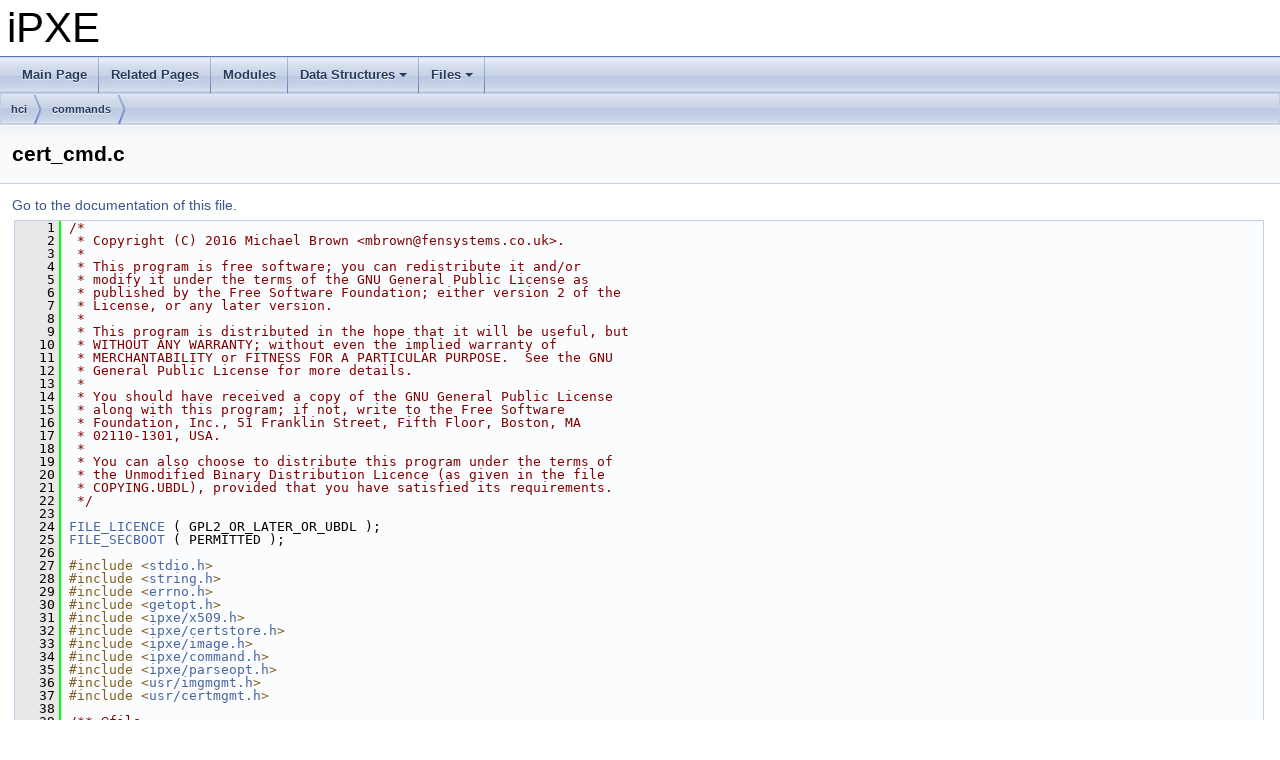

--- FILE ---
content_type: text/html; charset=UTF-8
request_url: https://dox.ipxe.org/cert__cmd_8c_source.html
body_size: 81648
content:
<!DOCTYPE html PUBLIC "-//W3C//DTD XHTML 1.0 Transitional//EN" "https://www.w3.org/TR/xhtml1/DTD/xhtml1-transitional.dtd">
<html xmlns="http://www.w3.org/1999/xhtml">
<head>
<meta http-equiv="Content-Type" content="text/xhtml;charset=UTF-8"/>
<meta http-equiv="X-UA-Compatible" content="IE=9"/>
<meta name="generator" content="Doxygen 1.8.15"/>
<meta name="viewport" content="width=device-width, initial-scale=1"/>
<title>iPXE: hci/commands/cert_cmd.c Source File</title>
<link href="tabs.css" rel="stylesheet" type="text/css"/>
<script type="text/javascript" src="jquery.js"></script>
<script type="text/javascript" src="dynsections.js"></script>
<link href="doxygen.css" rel="stylesheet" type="text/css" />
</head>
<body>
<div id="top"><!-- do not remove this div, it is closed by doxygen! -->
<div id="titlearea">
<table cellspacing="0" cellpadding="0">
 <tbody>
 <tr style="height: 56px;">
  <td id="projectalign" style="padding-left: 0.5em;">
   <div id="projectname">iPXE
   </div>
  </td>
 </tr>
 </tbody>
</table>
</div>
<!-- end header part -->
<!-- Generated by Doxygen 1.8.15 -->
<script type="text/javascript" src="menudata.js"></script>
<script type="text/javascript" src="menu.js"></script>
<script type="text/javascript">
/* @license magnet:?xt=urn:btih:cf05388f2679ee054f2beb29a391d25f4e673ac3&amp;dn=gpl-2.0.txt GPL-v2 */
$(function() {
  initMenu('',false,false,'search.php','Search');
});
/* @license-end */</script>
<div id="main-nav"></div>
<div id="nav-path" class="navpath">
  <ul>
<li class="navelem"><a class="el" href="dir_8f2754e0b5b7165e9cb90f3876d8525d.html">hci</a></li><li class="navelem"><a class="el" href="dir_c5a5b13685e3fa0e996d01f99e686abb.html">commands</a></li>  </ul>
</div>
</div><!-- top -->
<div class="header">
  <div class="headertitle">
<div class="title">cert_cmd.c</div>  </div>
</div><!--header-->
<div class="contents">
<a href="cert__cmd_8c.html">Go to the documentation of this file.</a><div class="fragment"><div class="line"><a name="l00001"></a><span class="lineno">    1</span>&#160;<span class="comment">/*</span></div><div class="line"><a name="l00002"></a><span class="lineno">    2</span>&#160;<span class="comment"> * Copyright (C) 2016 Michael Brown &lt;mbrown@fensystems.co.uk&gt;.</span></div><div class="line"><a name="l00003"></a><span class="lineno">    3</span>&#160;<span class="comment"> *</span></div><div class="line"><a name="l00004"></a><span class="lineno">    4</span>&#160;<span class="comment"> * This program is free software; you can redistribute it and/or</span></div><div class="line"><a name="l00005"></a><span class="lineno">    5</span>&#160;<span class="comment"> * modify it under the terms of the GNU General Public License as</span></div><div class="line"><a name="l00006"></a><span class="lineno">    6</span>&#160;<span class="comment"> * published by the Free Software Foundation; either version 2 of the</span></div><div class="line"><a name="l00007"></a><span class="lineno">    7</span>&#160;<span class="comment"> * License, or any later version.</span></div><div class="line"><a name="l00008"></a><span class="lineno">    8</span>&#160;<span class="comment"> *</span></div><div class="line"><a name="l00009"></a><span class="lineno">    9</span>&#160;<span class="comment"> * This program is distributed in the hope that it will be useful, but</span></div><div class="line"><a name="l00010"></a><span class="lineno">   10</span>&#160;<span class="comment"> * WITHOUT ANY WARRANTY; without even the implied warranty of</span></div><div class="line"><a name="l00011"></a><span class="lineno">   11</span>&#160;<span class="comment"> * MERCHANTABILITY or FITNESS FOR A PARTICULAR PURPOSE.  See the GNU</span></div><div class="line"><a name="l00012"></a><span class="lineno">   12</span>&#160;<span class="comment"> * General Public License for more details.</span></div><div class="line"><a name="l00013"></a><span class="lineno">   13</span>&#160;<span class="comment"> *</span></div><div class="line"><a name="l00014"></a><span class="lineno">   14</span>&#160;<span class="comment"> * You should have received a copy of the GNU General Public License</span></div><div class="line"><a name="l00015"></a><span class="lineno">   15</span>&#160;<span class="comment"> * along with this program; if not, write to the Free Software</span></div><div class="line"><a name="l00016"></a><span class="lineno">   16</span>&#160;<span class="comment"> * Foundation, Inc., 51 Franklin Street, Fifth Floor, Boston, MA</span></div><div class="line"><a name="l00017"></a><span class="lineno">   17</span>&#160;<span class="comment"> * 02110-1301, USA.</span></div><div class="line"><a name="l00018"></a><span class="lineno">   18</span>&#160;<span class="comment"> *</span></div><div class="line"><a name="l00019"></a><span class="lineno">   19</span>&#160;<span class="comment"> * You can also choose to distribute this program under the terms of</span></div><div class="line"><a name="l00020"></a><span class="lineno">   20</span>&#160;<span class="comment"> * the Unmodified Binary Distribution Licence (as given in the file</span></div><div class="line"><a name="l00021"></a><span class="lineno">   21</span>&#160;<span class="comment"> * COPYING.UBDL), provided that you have satisfied its requirements.</span></div><div class="line"><a name="l00022"></a><span class="lineno">   22</span>&#160;<span class="comment"> */</span></div><div class="line"><a name="l00023"></a><span class="lineno">   23</span>&#160;</div><div class="line"><a name="l00024"></a><span class="lineno">   24</span>&#160;<a class="code" href="cert__cmd_8c.html#a8e8bbf64937056ff6b88fb148d075d36">FILE_LICENCE</a> ( GPL2_OR_LATER_OR_UBDL );</div><div class="line"><a name="l00025"></a><span class="lineno">   25</span>&#160;<a class="code" href="cert__cmd_8c.html#ad6f5184a41f6b73b099d26aad933993b">FILE_SECBOOT</a> ( PERMITTED );</div><div class="line"><a name="l00026"></a><span class="lineno">   26</span>&#160;</div><div class="line"><a name="l00027"></a><span class="lineno">   27</span>&#160;<span class="preprocessor">#include &lt;<a class="code" href="stdio_8h.html">stdio.h</a>&gt;</span></div><div class="line"><a name="l00028"></a><span class="lineno">   28</span>&#160;<span class="preprocessor">#include &lt;<a class="code" href="include_2string_8h.html">string.h</a>&gt;</span></div><div class="line"><a name="l00029"></a><span class="lineno">   29</span>&#160;<span class="preprocessor">#include &lt;<a class="code" href="errno_8h.html">errno.h</a>&gt;</span></div><div class="line"><a name="l00030"></a><span class="lineno">   30</span>&#160;<span class="preprocessor">#include &lt;<a class="code" href="getopt_8h.html">getopt.h</a>&gt;</span></div><div class="line"><a name="l00031"></a><span class="lineno">   31</span>&#160;<span class="preprocessor">#include &lt;<a class="code" href="x509_8h.html">ipxe/x509.h</a>&gt;</span></div><div class="line"><a name="l00032"></a><span class="lineno">   32</span>&#160;<span class="preprocessor">#include &lt;<a class="code" href="certstore_8h.html">ipxe/certstore.h</a>&gt;</span></div><div class="line"><a name="l00033"></a><span class="lineno">   33</span>&#160;<span class="preprocessor">#include &lt;<a class="code" href="image_8h.html">ipxe/image.h</a>&gt;</span></div><div class="line"><a name="l00034"></a><span class="lineno">   34</span>&#160;<span class="preprocessor">#include &lt;<a class="code" href="command_8h.html">ipxe/command.h</a>&gt;</span></div><div class="line"><a name="l00035"></a><span class="lineno">   35</span>&#160;<span class="preprocessor">#include &lt;<a class="code" href="parseopt_8h.html">ipxe/parseopt.h</a>&gt;</span></div><div class="line"><a name="l00036"></a><span class="lineno">   36</span>&#160;<span class="preprocessor">#include &lt;<a class="code" href="imgmgmt_8h.html">usr/imgmgmt.h</a>&gt;</span></div><div class="line"><a name="l00037"></a><span class="lineno">   37</span>&#160;<span class="preprocessor">#include &lt;<a class="code" href="certmgmt_8h.html">usr/certmgmt.h</a>&gt;</span></div><div class="line"><a name="l00038"></a><span class="lineno">   38</span>&#160;<span class="comment"></span></div><div class="line"><a name="l00039"></a><span class="lineno">   39</span>&#160;<span class="comment">/** @file</span></div><div class="line"><a name="l00040"></a><span class="lineno">   40</span>&#160;<span class="comment"> *</span></div><div class="line"><a name="l00041"></a><span class="lineno">   41</span>&#160;<span class="comment"> * Certificate management commands</span></div><div class="line"><a name="l00042"></a><span class="lineno">   42</span>&#160;<span class="comment"> *</span></div><div class="line"><a name="l00043"></a><span class="lineno">   43</span>&#160;<span class="comment"> */</span></div><div class="line"><a name="l00044"></a><span class="lineno">   44</span>&#160;<span class="comment"></span></div><div class="line"><a name="l00045"></a><span class="lineno">   45</span>&#160;<span class="comment">/** &quot;cert&lt;xxx&gt;&quot; options */</span></div><div class="line"><a name="l00046"></a><span class="lineno"><a class="line" href="structcert__options.html">   46</a></span>&#160;<span class="keyword">struct </span><a class="code" href="structcert__options.html">cert_options</a> {<span class="comment"></span></div><div class="line"><a name="l00047"></a><span class="lineno">   47</span>&#160;<span class="comment">        /** Certificate subject name */</span></div><div class="line"><a name="l00048"></a><span class="lineno"><a class="line" href="structcert__options.html#a728cc7fe41c4317317a62e69d8920672">   48</a></span>&#160;        <span class="keywordtype">char</span> *<a class="code" href="structcert__options.html#a728cc7fe41c4317317a62e69d8920672">name</a>;<span class="comment"></span></div><div class="line"><a name="l00049"></a><span class="lineno">   49</span>&#160;<span class="comment">        /** Keep certificate file after parsing */</span></div><div class="line"><a name="l00050"></a><span class="lineno"><a class="line" href="structcert__options.html#a6428860b768e99cd5d077f37ac2d828d">   50</a></span>&#160;        <span class="keywordtype">int</span> <a class="code" href="structcert__options.html#a6428860b768e99cd5d077f37ac2d828d">keep</a>;</div><div class="line"><a name="l00051"></a><span class="lineno">   51</span>&#160;};</div><div class="line"><a name="l00052"></a><span class="lineno">   52</span>&#160;<span class="comment"></span></div><div class="line"><a name="l00053"></a><span class="lineno">   53</span>&#160;<span class="comment">/** &quot;cert&lt;xxx&gt;&quot; option list */</span></div><div class="line"><a name="l00054"></a><span class="lineno">   54</span>&#160;<span class="keyword">static</span> <span class="keyword">union </span>{</div><div class="line"><a name="l00055"></a><span class="lineno">   55</span>&#160;        <span class="comment">/* &quot;certstore&quot; takes both options */</span></div><div class="line"><a name="l00056"></a><span class="lineno"><a class="line" href="cert__cmd_8c.html#adc9dd5944208193db267599b43d73844">   56</a></span>&#160;        <span class="keyword">struct </span><a class="code" href="structoption__descriptor.html">option_descriptor</a> <a class="code" href="cert__cmd_8c.html#adc9dd5944208193db267599b43d73844">certstore</a>[2];</div><div class="line"><a name="l00057"></a><span class="lineno">   57</span>&#160;        <span class="comment">/* &quot;certstat&quot; takes only --subject */</span></div><div class="line"><a name="l00058"></a><span class="lineno"><a class="line" href="cert__cmd_8c.html#aee88d491a66e2b9045703b5ce33e7528">   58</a></span>&#160;        <span class="keyword">struct </span><a class="code" href="structoption__descriptor.html">option_descriptor</a> <a class="code" href="cert__cmd_8c.html#aee88d491a66e2b9045703b5ce33e7528">certstat</a>[1];</div><div class="line"><a name="l00059"></a><span class="lineno">   59</span>&#160;        <span class="comment">/* &quot;certfree&quot; takes only --subject */</span></div><div class="line"><a name="l00060"></a><span class="lineno"><a class="line" href="cert__cmd_8c.html#ae370605238cd82d9af96c95c16d41389">   60</a></span>&#160;        <span class="keyword">struct </span><a class="code" href="structoption__descriptor.html">option_descriptor</a> <a class="code" href="cert__cmd_8c.html#ae370605238cd82d9af96c95c16d41389">certfree</a>[1];</div><div class="line"><a name="l00061"></a><span class="lineno">   61</span>&#160;} <a class="code" href="cert__cmd_8c.html#af3ee72c6c089e8d21e31ac557293dc25">opts</a> = {</div><div class="line"><a name="l00062"></a><span class="lineno">   62</span>&#160;        .certstore = {</div><div class="line"><a name="l00063"></a><span class="lineno">   63</span>&#160;                <a class="code" href="parseopt_8h.html#a7ae969680efc5aeea373d462ec6f256d">OPTION_DESC</a> ( <span class="stringliteral">&quot;subject&quot;</span>, <span class="charliteral">&#39;s&#39;</span>, <a class="code" href="getopt_8h.html#ad9821de87f52d4c7ee9d62d0081840bba0b017dfd3a757dbd00fbb8d62caf0e33">required_argument</a>,</div><div class="line"><a name="l00064"></a><span class="lineno">   64</span>&#160;                              <span class="keyword">struct</span> <a class="code" href="structcert__options.html">cert_options</a>, <a class="code" href="ath9k__hw_8c.html#a8f8f80d37794cde9472343e4487ba3eb">name</a>, <a class="code" href="parseopt_8c.html#a767167059b93a840a8f1d8abacd41f96">parse_string</a> ),</div><div class="line"><a name="l00065"></a><span class="lineno">   65</span>&#160;                <a class="code" href="parseopt_8h.html#a7ae969680efc5aeea373d462ec6f256d">OPTION_DESC</a> ( <span class="stringliteral">&quot;keep&quot;</span>, <span class="charliteral">&#39;k&#39;</span>, <a class="code" href="getopt_8h.html#ad9821de87f52d4c7ee9d62d0081840bbac5bf117fca352609d0e6cd02ddb3a008">no_argument</a>,</div><div class="line"><a name="l00066"></a><span class="lineno">   66</span>&#160;                              <span class="keyword">struct</span> <a class="code" href="structcert__options.html">cert_options</a>, keep, <a class="code" href="parseopt_8c.html#a1b0a7447917b50a3641ec3a63881d587">parse_flag</a> ),</div><div class="line"><a name="l00067"></a><span class="lineno">   67</span>&#160;        },</div><div class="line"><a name="l00068"></a><span class="lineno">   68</span>&#160;};</div><div class="line"><a name="l00069"></a><span class="lineno">   69</span>&#160;<span class="comment"></span></div><div class="line"><a name="l00070"></a><span class="lineno">   70</span>&#160;<span class="comment">/** A &quot;cert&lt;xxx&gt;&quot; command descriptor */</span></div><div class="line"><a name="l00071"></a><span class="lineno"><a class="line" href="structcert__command__descriptor.html">   71</a></span>&#160;<span class="keyword">struct </span><a class="code" href="structcert__command__descriptor.html">cert_command_descriptor</a> {<span class="comment"></span></div><div class="line"><a name="l00072"></a><span class="lineno">   72</span>&#160;<span class="comment">        /** Command descriptor */</span></div><div class="line"><a name="l00073"></a><span class="lineno"><a class="line" href="structcert__command__descriptor.html#a8abd8df4a63bf9af9c525d4899f9400c">   73</a></span>&#160;        <span class="keyword">struct </span><a class="code" href="structcommand__descriptor.html">command_descriptor</a> <a class="code" href="structcert__command__descriptor.html#a8abd8df4a63bf9af9c525d4899f9400c">cmd</a>;<span class="comment"></span></div><div class="line"><a name="l00074"></a><span class="lineno">   74</span>&#160;<span class="comment">        /** Payload</span></div><div class="line"><a name="l00075"></a><span class="lineno">   75</span>&#160;<span class="comment">         *</span></div><div class="line"><a name="l00076"></a><span class="lineno">   76</span>&#160;<span class="comment">         * @v cert              X.509 certificate</span></div><div class="line"><a name="l00077"></a><span class="lineno">   77</span>&#160;<span class="comment">         * @ret rc              Return status code</span></div><div class="line"><a name="l00078"></a><span class="lineno">   78</span>&#160;<span class="comment">         */</span></div><div class="line"><a name="l00079"></a><span class="lineno"><a class="line" href="structcert__command__descriptor.html#ac9e638f92bb3d75932345bd22774c22c">   79</a></span>&#160;        int ( * <a class="code" href="structcert__command__descriptor.html#ac9e638f92bb3d75932345bd22774c22c">payload</a> ) ( <span class="keyword">struct </span><a class="code" href="structx509__certificate.html">x509_certificate</a> *cert );</div><div class="line"><a name="l00080"></a><span class="lineno">   80</span>&#160;};</div><div class="line"><a name="l00081"></a><span class="lineno">   81</span>&#160;<span class="comment"></span></div><div class="line"><a name="l00082"></a><span class="lineno">   82</span>&#160;<span class="comment">/**</span></div><div class="line"><a name="l00083"></a><span class="lineno">   83</span>&#160;<span class="comment"> * Construct &quot;cert&lt;xxx&gt;&quot; command descriptor</span></div><div class="line"><a name="l00084"></a><span class="lineno">   84</span>&#160;<span class="comment"> *</span></div><div class="line"><a name="l00085"></a><span class="lineno">   85</span>&#160;<span class="comment"> * @v _struct           Options structure type</span></div><div class="line"><a name="l00086"></a><span class="lineno">   86</span>&#160;<span class="comment"> * @v _options          Option descriptor array</span></div><div class="line"><a name="l00087"></a><span class="lineno">   87</span>&#160;<span class="comment"> * @v _min_args         Minimum number of non-option arguments</span></div><div class="line"><a name="l00088"></a><span class="lineno">   88</span>&#160;<span class="comment"> * @v _max_args         Maximum number of non-option arguments</span></div><div class="line"><a name="l00089"></a><span class="lineno">   89</span>&#160;<span class="comment"> * @v _usage            Command usage</span></div><div class="line"><a name="l00090"></a><span class="lineno">   90</span>&#160;<span class="comment"> * @v _payload          Payload method</span></div><div class="line"><a name="l00091"></a><span class="lineno">   91</span>&#160;<span class="comment"> * @ret _command        Command descriptor</span></div><div class="line"><a name="l00092"></a><span class="lineno">   92</span>&#160;<span class="comment"> */</span></div><div class="line"><a name="l00093"></a><span class="lineno"><a class="line" href="cert__cmd_8c.html#a223301bfa87e02dbb836accc021ce4fb">   93</a></span>&#160;<span class="preprocessor">#define CERT_COMMAND_DESC( _struct, _options, _min_args, _max_args,     \</span></div><div class="line"><a name="l00094"></a><span class="lineno">   94</span>&#160;<span class="preprocessor">                           _usage, _payload )                           \</span></div><div class="line"><a name="l00095"></a><span class="lineno">   95</span>&#160;<span class="preprocessor">        {                                                               \</span></div><div class="line"><a name="l00096"></a><span class="lineno">   96</span>&#160;<span class="preprocessor">                .cmd = COMMAND_DESC ( _struct, _options, _min_args,     \</span></div><div class="line"><a name="l00097"></a><span class="lineno">   97</span>&#160;<span class="preprocessor">                                      _max_args, _usage ),              \</span></div><div class="line"><a name="l00098"></a><span class="lineno">   98</span>&#160;<span class="preprocessor">                .payload = _payload,                                    \</span></div><div class="line"><a name="l00099"></a><span class="lineno">   99</span>&#160;<span class="preprocessor">        }</span></div><div class="line"><a name="l00100"></a><span class="lineno">  100</span>&#160;<span class="comment"></span></div><div class="line"><a name="l00101"></a><span class="lineno">  101</span>&#160;<span class="comment">/**</span></div><div class="line"><a name="l00102"></a><span class="lineno">  102</span>&#160;<span class="comment"> * Execute &quot;cert&lt;xxx&gt;&quot; command</span></div><div class="line"><a name="l00103"></a><span class="lineno">  103</span>&#160;<span class="comment"> *</span></div><div class="line"><a name="l00104"></a><span class="lineno">  104</span>&#160;<span class="comment"> * @v argc              Argument count</span></div><div class="line"><a name="l00105"></a><span class="lineno">  105</span>&#160;<span class="comment"> * @v argv              Argument list</span></div><div class="line"><a name="l00106"></a><span class="lineno">  106</span>&#160;<span class="comment"> * @v certcmd           Command descriptor</span></div><div class="line"><a name="l00107"></a><span class="lineno">  107</span>&#160;<span class="comment"> * @ret rc              Return status code</span></div><div class="line"><a name="l00108"></a><span class="lineno">  108</span>&#160;<span class="comment"> */</span></div><div class="line"><a name="l00109"></a><span class="lineno"><a class="line" href="cert__cmd_8c.html#ab0cbd6d947822db820a53c8c70fd51b0">  109</a></span>&#160;<span class="keyword">static</span> <span class="keywordtype">int</span> <a class="code" href="cert__cmd_8c.html#ab0cbd6d947822db820a53c8c70fd51b0">cert_exec</a> ( <span class="keywordtype">int</span> argc, <span class="keywordtype">char</span> **argv,</div><div class="line"><a name="l00110"></a><span class="lineno">  110</span>&#160;                       <span class="keyword">struct</span> <a class="code" href="structcert__command__descriptor.html">cert_command_descriptor</a> *certcmd ) {</div><div class="line"><a name="l00111"></a><span class="lineno">  111</span>&#160;        <span class="keyword">struct </span><a class="code" href="structcommand__descriptor.html">command_descriptor</a> *<a class="code" href="CIB__PRM_8h.html#ac030aa9ba92f100a33a66a351483b002">cmd</a> = &amp;certcmd-&gt;<a class="code" href="structcert__command__descriptor.html#a8abd8df4a63bf9af9c525d4899f9400c">cmd</a>;</div><div class="line"><a name="l00112"></a><span class="lineno">  112</span>&#160;        <span class="keyword">struct </span><a class="code" href="structcert__options.html">cert_options</a> <a class="code" href="cert__cmd_8c.html#af3ee72c6c089e8d21e31ac557293dc25">opts</a>;</div><div class="line"><a name="l00113"></a><span class="lineno">  113</span>&#160;        <span class="keyword">struct </span><a class="code" href="structimage.html">image</a> *<a class="code" href="structimage.html">image</a> = <a class="code" href="Base_8h.html#a070d2ce7b6bb7e5c05602aa8c308d0c4">NULL</a>;</div><div class="line"><a name="l00114"></a><span class="lineno">  114</span>&#160;        <span class="keyword">struct </span><a class="code" href="structx509__certificate.html">x509_certificate</a> *cert;</div><div class="line"><a name="l00115"></a><span class="lineno">  115</span>&#160;        <span class="keyword">struct </span><a class="code" href="structx509__certificate.html">x509_certificate</a> *<a class="code" href="linux__pci_8h.html#a4868fbeb8b1772478d80767551eeb648">tmp</a>;</div><div class="line"><a name="l00116"></a><span class="lineno">  116</span>&#160;        <span class="keywordtype">unsigned</span> <span class="keywordtype">int</span> <a class="code" href="group__int13fddtype.html#ga86988a65e0d3ece7990c032c159786d6">count</a> = 0;</div><div class="line"><a name="l00117"></a><span class="lineno">  117</span>&#160;        <span class="keywordtype">size_t</span> <a class="code" href="bzimage_8h.html#a61edf717dd4fce0aa2b1a3a814f05c63">offset</a> = 0;</div><div class="line"><a name="l00118"></a><span class="lineno">  118</span>&#160;        <span class="keywordtype">int</span> <a class="code" href="dwmac_8h.html#a042c4959775071b34e2b918194809841">next</a>;</div><div class="line"><a name="l00119"></a><span class="lineno">  119</span>&#160;        <span class="keywordtype">int</span> <a class="code" href="arbel_8h.html#a24a75778e4eea3c696ecc59576fe16d1">rc</a>;</div><div class="line"><a name="l00120"></a><span class="lineno">  120</span>&#160;</div><div class="line"><a name="l00121"></a><span class="lineno">  121</span>&#160;        <span class="comment">/* Parse options */</span></div><div class="line"><a name="l00122"></a><span class="lineno">  122</span>&#160;        <span class="keywordflow">if</span> ( ( <a class="code" href="arbel_8h.html#a24a75778e4eea3c696ecc59576fe16d1">rc</a> = <a class="code" href="parseopt_8c.html#afbefe8a3e1c9ac50e357f4418528f5b2">parse_options</a> ( argc, argv, <a class="code" href="CIB__PRM_8h.html#ac030aa9ba92f100a33a66a351483b002">cmd</a>, &amp;<a class="code" href="cert__cmd_8c.html#af3ee72c6c089e8d21e31ac557293dc25">opts</a> ) ) != 0 )</div><div class="line"><a name="l00123"></a><span class="lineno">  123</span>&#160;                <span class="keywordflow">goto</span> err_parse;</div><div class="line"><a name="l00124"></a><span class="lineno">  124</span>&#160;</div><div class="line"><a name="l00125"></a><span class="lineno">  125</span>&#160;        <span class="comment">/* Acquire image, if applicable */</span></div><div class="line"><a name="l00126"></a><span class="lineno">  126</span>&#160;        <span class="keywordflow">if</span> ( ( <a class="code" href="getopt_8c.html#ad5e1c16213bbee2d5e8cc363309f418c">optind</a> &lt; argc ) &amp;&amp;</div><div class="line"><a name="l00127"></a><span class="lineno">  127</span>&#160;             ( ( <a class="code" href="arbel_8h.html#a24a75778e4eea3c696ecc59576fe16d1">rc</a> = <a class="code" href="imgmgmt_8c.html#a7e96b8f9b38d68a74f156c58d5fbdebc">imgacquire</a> ( argv[<a class="code" href="getopt_8c.html#ad5e1c16213bbee2d5e8cc363309f418c">optind</a>], 0, &amp;<a class="code" href="structimage.html">image</a> ) ) != 0 ) )</div><div class="line"><a name="l00128"></a><span class="lineno">  128</span>&#160;                <span class="keywordflow">goto</span> err_acquire;</div><div class="line"><a name="l00129"></a><span class="lineno">  129</span>&#160;</div><div class="line"><a name="l00130"></a><span class="lineno">  130</span>&#160;        <span class="comment">/* Get first entry in certificate store */</span></div><div class="line"><a name="l00131"></a><span class="lineno">  131</span>&#160;        <a class="code" href="linux__pci_8h.html#a4868fbeb8b1772478d80767551eeb648">tmp</a> = <a class="code" href="list_8h.html#a2e47777b32ce0f26240745c72eda21b8">list_first_entry</a> ( &amp;<a class="code" href="cert__cmd_8c.html#adc9dd5944208193db267599b43d73844">certstore</a>.links, <span class="keyword">struct</span> <a class="code" href="structx509__certificate.html">x509_certificate</a>,</div><div class="line"><a name="l00132"></a><span class="lineno">  132</span>&#160;                                 <a class="code" href="structx509__certificate.html#a49c2b6fef4c117fd4e4f3154e865ac5c">store</a>.<a class="code" href="structx509__link.html#a95ebd07863d3dc03b40ee15ffa3c84ae">list</a> );</div><div class="line"><a name="l00133"></a><span class="lineno">  133</span>&#160;</div><div class="line"><a name="l00134"></a><span class="lineno">  134</span>&#160;        <span class="comment">/* Iterate over certificates */</span></div><div class="line"><a name="l00135"></a><span class="lineno">  135</span>&#160;        <span class="keywordflow">while</span> ( 1 ) {</div><div class="line"><a name="l00136"></a><span class="lineno">  136</span>&#160;</div><div class="line"><a name="l00137"></a><span class="lineno">  137</span>&#160;                <span class="comment">/* Get next certificate from image or store as applicable */</span></div><div class="line"><a name="l00138"></a><span class="lineno">  138</span>&#160;                <span class="keywordflow">if</span> ( <a class="code" href="structimage.html">image</a> ) {</div><div class="line"><a name="l00139"></a><span class="lineno">  139</span>&#160;</div><div class="line"><a name="l00140"></a><span class="lineno">  140</span>&#160;                        <span class="comment">/* Get next certificate from image */</span></div><div class="line"><a name="l00141"></a><span class="lineno">  141</span>&#160;                        <span class="keywordflow">if</span> ( <a class="code" href="bzimage_8h.html#a61edf717dd4fce0aa2b1a3a814f05c63">offset</a> &gt;= <a class="code" href="structimage.html">image</a>-&gt;<a class="code" href="structimage.html#a7f597705c06aa0b5e5d9bc46b280128d">len</a> )</div><div class="line"><a name="l00142"></a><span class="lineno">  142</span>&#160;                                <span class="keywordflow">break</span>;</div><div class="line"><a name="l00143"></a><span class="lineno">  143</span>&#160;                        <a class="code" href="dwmac_8h.html#a042c4959775071b34e2b918194809841">next</a> = <a class="code" href="x509_8c.html#a04b74be9dea2dbf2814bc40684f5c623">image_x509</a> ( <a class="code" href="structimage.html">image</a>, <a class="code" href="bzimage_8h.html#a61edf717dd4fce0aa2b1a3a814f05c63">offset</a>, &amp;cert );</div><div class="line"><a name="l00144"></a><span class="lineno">  144</span>&#160;                        <span class="keywordflow">if</span> ( <a class="code" href="dwmac_8h.html#a042c4959775071b34e2b918194809841">next</a> &lt; 0 ) {</div><div class="line"><a name="l00145"></a><span class="lineno">  145</span>&#160;                                <a class="code" href="arbel_8h.html#a24a75778e4eea3c696ecc59576fe16d1">rc</a> = <a class="code" href="dwmac_8h.html#a042c4959775071b34e2b918194809841">next</a>;</div><div class="line"><a name="l00146"></a><span class="lineno">  146</span>&#160;                                <a class="code" href="vsprintf_8c.html#a55f3d956bb2ba20b5059e9e25484a47f">printf</a> ( <span class="stringliteral">&quot;Could not parse certificate: %s\n&quot;</span>,</div><div class="line"><a name="l00147"></a><span class="lineno">  147</span>&#160;                                         <a class="code" href="strerror_8c.html#ab24cd3e7230776b966d761a401486350">strerror</a> ( <a class="code" href="arbel_8h.html#a24a75778e4eea3c696ecc59576fe16d1">rc</a> ) );</div><div class="line"><a name="l00148"></a><span class="lineno">  148</span>&#160;                                <span class="keywordflow">goto</span> err_x509;</div><div class="line"><a name="l00149"></a><span class="lineno">  149</span>&#160;                        }</div><div class="line"><a name="l00150"></a><span class="lineno">  150</span>&#160;                        <a class="code" href="bzimage_8h.html#a61edf717dd4fce0aa2b1a3a814f05c63">offset</a> = <a class="code" href="dwmac_8h.html#a042c4959775071b34e2b918194809841">next</a>;</div><div class="line"><a name="l00151"></a><span class="lineno">  151</span>&#160;</div><div class="line"><a name="l00152"></a><span class="lineno">  152</span>&#160;                } <span class="keywordflow">else</span> {</div><div class="line"><a name="l00153"></a><span class="lineno">  153</span>&#160;</div><div class="line"><a name="l00154"></a><span class="lineno">  154</span>&#160;                        <span class="comment">/* Get next certificate from store */</span></div><div class="line"><a name="l00155"></a><span class="lineno">  155</span>&#160;                        cert = <a class="code" href="linux__pci_8h.html#a4868fbeb8b1772478d80767551eeb648">tmp</a>;</div><div class="line"><a name="l00156"></a><span class="lineno">  156</span>&#160;                        <span class="keywordflow">if</span> ( ! cert )</div><div class="line"><a name="l00157"></a><span class="lineno">  157</span>&#160;                                <span class="keywordflow">break</span>;</div><div class="line"><a name="l00158"></a><span class="lineno">  158</span>&#160;                        <a class="code" href="linux__pci_8h.html#a4868fbeb8b1772478d80767551eeb648">tmp</a> = <a class="code" href="list_8h.html#a88027d489db001fc6bf9f2c580a51c8a">list_next_entry</a> ( <a class="code" href="linux__pci_8h.html#a4868fbeb8b1772478d80767551eeb648">tmp</a>, &amp;<a class="code" href="cert__cmd_8c.html#adc9dd5944208193db267599b43d73844">certstore</a>.links,</div><div class="line"><a name="l00159"></a><span class="lineno">  159</span>&#160;                                                <a class="code" href="structx509__certificate.html#a49c2b6fef4c117fd4e4f3154e865ac5c">store</a>.<a class="code" href="structx509__link.html#a95ebd07863d3dc03b40ee15ffa3c84ae">list</a> );</div><div class="line"><a name="l00160"></a><span class="lineno">  160</span>&#160;                        <a class="code" href="x509_8h.html#a6a49d0885387745c5e734dacc7b097f1">x509_get</a> ( cert );</div><div class="line"><a name="l00161"></a><span class="lineno">  161</span>&#160;                }</div><div class="line"><a name="l00162"></a><span class="lineno">  162</span>&#160;</div><div class="line"><a name="l00163"></a><span class="lineno">  163</span>&#160;                <span class="comment">/* Skip non-matching names, if a name was specified */</span></div><div class="line"><a name="l00164"></a><span class="lineno">  164</span>&#160;                <span class="keywordflow">if</span> ( <a class="code" href="cert__cmd_8c.html#af3ee72c6c089e8d21e31ac557293dc25">opts</a>.name &amp;&amp; ( <a class="code" href="x509_8c.html#a5127d3906072192df05059b746519922">x509_check_name</a> ( cert, <a class="code" href="cert__cmd_8c.html#af3ee72c6c089e8d21e31ac557293dc25">opts</a>.name ) != 0 )){</div><div class="line"><a name="l00165"></a><span class="lineno">  165</span>&#160;                        <a class="code" href="x509_8h.html#a7c4332fb8ad87abab97216942b57e008">x509_put</a> ( cert );</div><div class="line"><a name="l00166"></a><span class="lineno">  166</span>&#160;                        <span class="keywordflow">continue</span>;</div><div class="line"><a name="l00167"></a><span class="lineno">  167</span>&#160;                }</div><div class="line"><a name="l00168"></a><span class="lineno">  168</span>&#160;</div><div class="line"><a name="l00169"></a><span class="lineno">  169</span>&#160;                <span class="comment">/* Execute payload */</span></div><div class="line"><a name="l00170"></a><span class="lineno">  170</span>&#160;                <span class="keywordflow">if</span> ( ( <a class="code" href="arbel_8h.html#a24a75778e4eea3c696ecc59576fe16d1">rc</a> = certcmd-&gt;<a class="code" href="structcert__command__descriptor.html#ac9e638f92bb3d75932345bd22774c22c">payload</a> ( cert ) ) != 0 ) {</div><div class="line"><a name="l00171"></a><span class="lineno">  171</span>&#160;                        <a class="code" href="x509_8h.html#a7c4332fb8ad87abab97216942b57e008">x509_put</a> ( cert );</div><div class="line"><a name="l00172"></a><span class="lineno">  172</span>&#160;                        <span class="keywordflow">goto</span> err_payload;</div><div class="line"><a name="l00173"></a><span class="lineno">  173</span>&#160;                }</div><div class="line"><a name="l00174"></a><span class="lineno">  174</span>&#160;</div><div class="line"><a name="l00175"></a><span class="lineno">  175</span>&#160;                <span class="comment">/* Count number of certificates processed */</span></div><div class="line"><a name="l00176"></a><span class="lineno">  176</span>&#160;                <a class="code" href="group__int13fddtype.html#ga86988a65e0d3ece7990c032c159786d6">count</a>++;</div><div class="line"><a name="l00177"></a><span class="lineno">  177</span>&#160;</div><div class="line"><a name="l00178"></a><span class="lineno">  178</span>&#160;                <span class="comment">/* Drop reference to certificate */</span></div><div class="line"><a name="l00179"></a><span class="lineno">  179</span>&#160;                <a class="code" href="x509_8h.html#a7c4332fb8ad87abab97216942b57e008">x509_put</a> ( cert );</div><div class="line"><a name="l00180"></a><span class="lineno">  180</span>&#160;        }</div><div class="line"><a name="l00181"></a><span class="lineno">  181</span>&#160;</div><div class="line"><a name="l00182"></a><span class="lineno">  182</span>&#160;        <span class="comment">/* Fail if a name was specified and no matching certificates</span></div><div class="line"><a name="l00183"></a><span class="lineno">  183</span>&#160;<span class="comment">         * were found.</span></div><div class="line"><a name="l00184"></a><span class="lineno">  184</span>&#160;<span class="comment">         */</span></div><div class="line"><a name="l00185"></a><span class="lineno">  185</span>&#160;        <span class="keywordflow">if</span> ( <a class="code" href="cert__cmd_8c.html#af3ee72c6c089e8d21e31ac557293dc25">opts</a>.name &amp;&amp; ( <a class="code" href="group__int13fddtype.html#ga86988a65e0d3ece7990c032c159786d6">count</a> == 0 ) ) {</div><div class="line"><a name="l00186"></a><span class="lineno">  186</span>&#160;                <a class="code" href="vsprintf_8c.html#a55f3d956bb2ba20b5059e9e25484a47f">printf</a> ( <span class="stringliteral">&quot;\&quot;%s\&quot; : no such certificate\n&quot;</span>, <a class="code" href="cert__cmd_8c.html#af3ee72c6c089e8d21e31ac557293dc25">opts</a>.name );</div><div class="line"><a name="l00187"></a><span class="lineno">  187</span>&#160;                <a class="code" href="arbel_8h.html#a24a75778e4eea3c696ecc59576fe16d1">rc</a> = -<a class="code" href="group__posixerrors.html#ga03e689f378f643d16ea7537918528a48">ENOENT</a>;</div><div class="line"><a name="l00188"></a><span class="lineno">  188</span>&#160;                <span class="keywordflow">goto</span> err_none;</div><div class="line"><a name="l00189"></a><span class="lineno">  189</span>&#160;        }</div><div class="line"><a name="l00190"></a><span class="lineno">  190</span>&#160;</div><div class="line"><a name="l00191"></a><span class="lineno">  191</span>&#160; err_none:</div><div class="line"><a name="l00192"></a><span class="lineno">  192</span>&#160; err_payload:</div><div class="line"><a name="l00193"></a><span class="lineno">  193</span>&#160; err_x509:</div><div class="line"><a name="l00194"></a><span class="lineno">  194</span>&#160;        <span class="keywordflow">if</span> ( <a class="code" href="structimage.html">image</a> &amp;&amp; ( ! <a class="code" href="cert__cmd_8c.html#af3ee72c6c089e8d21e31ac557293dc25">opts</a>.keep ) )</div><div class="line"><a name="l00195"></a><span class="lineno">  195</span>&#160;                <a class="code" href="image_8c.html#a3adf52f9cd388050f0ab1e6fd107ce18">unregister_image</a> ( <a class="code" href="structimage.html">image</a> );</div><div class="line"><a name="l00196"></a><span class="lineno">  196</span>&#160; err_acquire:</div><div class="line"><a name="l00197"></a><span class="lineno">  197</span>&#160; err_parse:</div><div class="line"><a name="l00198"></a><span class="lineno">  198</span>&#160;        <span class="keywordflow">return</span> <a class="code" href="arbel_8h.html#a24a75778e4eea3c696ecc59576fe16d1">rc</a>;</div><div class="line"><a name="l00199"></a><span class="lineno">  199</span>&#160;}</div><div class="line"><a name="l00200"></a><span class="lineno">  200</span>&#160;<span class="comment"></span></div><div class="line"><a name="l00201"></a><span class="lineno">  201</span>&#160;<span class="comment">/**</span></div><div class="line"><a name="l00202"></a><span class="lineno">  202</span>&#160;<span class="comment"> * &quot;certstat&quot; payload</span></div><div class="line"><a name="l00203"></a><span class="lineno">  203</span>&#160;<span class="comment"> *</span></div><div class="line"><a name="l00204"></a><span class="lineno">  204</span>&#160;<span class="comment"> * @v cert              X.509 certificate</span></div><div class="line"><a name="l00205"></a><span class="lineno">  205</span>&#160;<span class="comment"> * @ret rc              Return status code</span></div><div class="line"><a name="l00206"></a><span class="lineno">  206</span>&#160;<span class="comment"> */</span></div><div class="line"><a name="l00207"></a><span class="lineno"><a class="line" href="cert__cmd_8c.html#ae697f66f5814a0a19da0d576145df3d0">  207</a></span>&#160;<span class="keyword">static</span> <span class="keywordtype">int</span> <a class="code" href="cert__cmd_8c.html#ae697f66f5814a0a19da0d576145df3d0">certstat_payload</a> ( <span class="keyword">struct</span> <a class="code" href="structx509__certificate.html">x509_certificate</a> *cert ) {</div><div class="line"><a name="l00208"></a><span class="lineno">  208</span>&#160;</div><div class="line"><a name="l00209"></a><span class="lineno">  209</span>&#160;        <a class="code" href="cert__cmd_8c.html#aee88d491a66e2b9045703b5ce33e7528">certstat</a> ( cert );</div><div class="line"><a name="l00210"></a><span class="lineno">  210</span>&#160;        <span class="keywordflow">return</span> 0;</div><div class="line"><a name="l00211"></a><span class="lineno">  211</span>&#160;}</div><div class="line"><a name="l00212"></a><span class="lineno">  212</span>&#160;<span class="comment"></span></div><div class="line"><a name="l00213"></a><span class="lineno">  213</span>&#160;<span class="comment">/** &quot;certstat&quot; command descriptor */</span></div><div class="line"><a name="l00214"></a><span class="lineno"><a class="line" href="cert__cmd_8c.html#a1c0cf058e618bd80aef0c7c2949478d8">  214</a></span>&#160;<span class="keyword">static</span> <span class="keyword">struct </span><a class="code" href="structcert__command__descriptor.html">cert_command_descriptor</a> <a class="code" href="cert__cmd_8c.html#a1c0cf058e618bd80aef0c7c2949478d8">certstat_cmd</a> =</div><div class="line"><a name="l00215"></a><span class="lineno">  215</span>&#160;        <a class="code" href="cert__cmd_8c.html#a223301bfa87e02dbb836accc021ce4fb">CERT_COMMAND_DESC</a> ( <span class="keyword">struct</span> <a class="code" href="structcert__options.html">cert_options</a>, <a class="code" href="cert__cmd_8c.html#af3ee72c6c089e8d21e31ac557293dc25">opts</a>.certstat, 0, 0, <a class="code" href="Base_8h.html#a070d2ce7b6bb7e5c05602aa8c308d0c4">NULL</a>,</div><div class="line"><a name="l00216"></a><span class="lineno">  216</span>&#160;                            <a class="code" href="cert__cmd_8c.html#ae697f66f5814a0a19da0d576145df3d0">certstat_payload</a> );</div><div class="line"><a name="l00217"></a><span class="lineno">  217</span>&#160;<span class="comment"></span></div><div class="line"><a name="l00218"></a><span class="lineno">  218</span>&#160;<span class="comment">/**</span></div><div class="line"><a name="l00219"></a><span class="lineno">  219</span>&#160;<span class="comment"> * The &quot;certstat&quot; command</span></div><div class="line"><a name="l00220"></a><span class="lineno">  220</span>&#160;<span class="comment"> *</span></div><div class="line"><a name="l00221"></a><span class="lineno">  221</span>&#160;<span class="comment"> * @v argc              Argument count</span></div><div class="line"><a name="l00222"></a><span class="lineno">  222</span>&#160;<span class="comment"> * @v argv              Argument list</span></div><div class="line"><a name="l00223"></a><span class="lineno">  223</span>&#160;<span class="comment"> * @ret rc              Return status code</span></div><div class="line"><a name="l00224"></a><span class="lineno">  224</span>&#160;<span class="comment"> */</span></div><div class="line"><a name="l00225"></a><span class="lineno"><a class="line" href="cert__cmd_8c.html#ab2fad20572e912dacad6b8dff56a3ab7">  225</a></span>&#160;<span class="keyword">static</span> <span class="keywordtype">int</span> <a class="code" href="cert__cmd_8c.html#ab2fad20572e912dacad6b8dff56a3ab7">certstat_exec</a> ( <span class="keywordtype">int</span> argc, <span class="keywordtype">char</span> **argv ) {</div><div class="line"><a name="l00226"></a><span class="lineno">  226</span>&#160;</div><div class="line"><a name="l00227"></a><span class="lineno">  227</span>&#160;        <span class="keywordflow">return</span> <a class="code" href="cert__cmd_8c.html#ab0cbd6d947822db820a53c8c70fd51b0">cert_exec</a> ( argc, argv, &amp;<a class="code" href="cert__cmd_8c.html#a1c0cf058e618bd80aef0c7c2949478d8">certstat_cmd</a> );</div><div class="line"><a name="l00228"></a><span class="lineno">  228</span>&#160;}</div><div class="line"><a name="l00229"></a><span class="lineno">  229</span>&#160;<span class="comment"></span></div><div class="line"><a name="l00230"></a><span class="lineno">  230</span>&#160;<span class="comment">/**</span></div><div class="line"><a name="l00231"></a><span class="lineno">  231</span>&#160;<span class="comment"> * &quot;certstore&quot; payload</span></div><div class="line"><a name="l00232"></a><span class="lineno">  232</span>&#160;<span class="comment"> *</span></div><div class="line"><a name="l00233"></a><span class="lineno">  233</span>&#160;<span class="comment"> * @v cert              X.509 certificate</span></div><div class="line"><a name="l00234"></a><span class="lineno">  234</span>&#160;<span class="comment"> * @ret rc              Return status code</span></div><div class="line"><a name="l00235"></a><span class="lineno">  235</span>&#160;<span class="comment"> */</span></div><div class="line"><a name="l00236"></a><span class="lineno"><a class="line" href="cert__cmd_8c.html#a7febbf76ba4a02e5e390b03fdcbc3e9e">  236</a></span>&#160;<span class="keyword">static</span> <span class="keywordtype">int</span> <a class="code" href="cert__cmd_8c.html#a7febbf76ba4a02e5e390b03fdcbc3e9e">certstore_payload</a> ( <span class="keyword">struct</span> <a class="code" href="structx509__certificate.html">x509_certificate</a> *cert ) {</div><div class="line"><a name="l00237"></a><span class="lineno">  237</span>&#160;</div><div class="line"><a name="l00238"></a><span class="lineno">  238</span>&#160;        <span class="comment">/* Mark certificate as having been added explicitly */</span></div><div class="line"><a name="l00239"></a><span class="lineno">  239</span>&#160;        cert-&gt;<a class="code" href="structx509__certificate.html#a3b51f8786b5d9aaa67940a3e6ade602f">flags</a> |= <a class="code" href="x509_8h.html#a81243331aaa4d0a46ff21522efffe343a2949ac368c5120b3589570d424a742e1">X509_FL_EXPLICIT</a>;</div><div class="line"><a name="l00240"></a><span class="lineno">  240</span>&#160;</div><div class="line"><a name="l00241"></a><span class="lineno">  241</span>&#160;        <span class="keywordflow">return</span> 0;</div><div class="line"><a name="l00242"></a><span class="lineno">  242</span>&#160;}</div><div class="line"><a name="l00243"></a><span class="lineno">  243</span>&#160;<span class="comment"></span></div><div class="line"><a name="l00244"></a><span class="lineno">  244</span>&#160;<span class="comment">/** &quot;certstore&quot; command descriptor */</span></div><div class="line"><a name="l00245"></a><span class="lineno"><a class="line" href="cert__cmd_8c.html#a78a45dc26c672772ebeb12c988081447">  245</a></span>&#160;<span class="keyword">static</span> <span class="keyword">struct </span><a class="code" href="structcert__command__descriptor.html">cert_command_descriptor</a> <a class="code" href="cert__cmd_8c.html#a78a45dc26c672772ebeb12c988081447">certstore_cmd</a> =</div><div class="line"><a name="l00246"></a><span class="lineno">  246</span>&#160;        <a class="code" href="cert__cmd_8c.html#a223301bfa87e02dbb836accc021ce4fb">CERT_COMMAND_DESC</a> ( <span class="keyword">struct</span> <a class="code" href="structcert__options.html">cert_options</a>, <a class="code" href="cert__cmd_8c.html#af3ee72c6c089e8d21e31ac557293dc25">opts</a>.certstore, 0, 1,</div><div class="line"><a name="l00247"></a><span class="lineno">  247</span>&#160;                            <span class="stringliteral">&quot;[&lt;uri|image&gt;]&quot;</span>, <a class="code" href="cert__cmd_8c.html#a7febbf76ba4a02e5e390b03fdcbc3e9e">certstore_payload</a> );</div><div class="line"><a name="l00248"></a><span class="lineno">  248</span>&#160;<span class="comment"></span></div><div class="line"><a name="l00249"></a><span class="lineno">  249</span>&#160;<span class="comment">/**</span></div><div class="line"><a name="l00250"></a><span class="lineno">  250</span>&#160;<span class="comment"> * The &quot;certstore&quot; command</span></div><div class="line"><a name="l00251"></a><span class="lineno">  251</span>&#160;<span class="comment"> *</span></div><div class="line"><a name="l00252"></a><span class="lineno">  252</span>&#160;<span class="comment"> * @v argc              Argument count</span></div><div class="line"><a name="l00253"></a><span class="lineno">  253</span>&#160;<span class="comment"> * @v argv              Argument list</span></div><div class="line"><a name="l00254"></a><span class="lineno">  254</span>&#160;<span class="comment"> * @ret rc              Return status code</span></div><div class="line"><a name="l00255"></a><span class="lineno">  255</span>&#160;<span class="comment"> */</span></div><div class="line"><a name="l00256"></a><span class="lineno"><a class="line" href="cert__cmd_8c.html#ac64b2447759fdfe0e8cfe91d69ff9a9a">  256</a></span>&#160;<span class="keyword">static</span> <span class="keywordtype">int</span> <a class="code" href="cert__cmd_8c.html#ac64b2447759fdfe0e8cfe91d69ff9a9a">certstore_exec</a> ( <span class="keywordtype">int</span> argc, <span class="keywordtype">char</span> **argv ) {</div><div class="line"><a name="l00257"></a><span class="lineno">  257</span>&#160;</div><div class="line"><a name="l00258"></a><span class="lineno">  258</span>&#160;        <span class="keywordflow">return</span> <a class="code" href="cert__cmd_8c.html#ab0cbd6d947822db820a53c8c70fd51b0">cert_exec</a> ( argc, argv, &amp;<a class="code" href="cert__cmd_8c.html#a78a45dc26c672772ebeb12c988081447">certstore_cmd</a> );</div><div class="line"><a name="l00259"></a><span class="lineno">  259</span>&#160;}</div><div class="line"><a name="l00260"></a><span class="lineno">  260</span>&#160;<span class="comment"></span></div><div class="line"><a name="l00261"></a><span class="lineno">  261</span>&#160;<span class="comment">/**</span></div><div class="line"><a name="l00262"></a><span class="lineno">  262</span>&#160;<span class="comment"> * &quot;certfree&quot; payload</span></div><div class="line"><a name="l00263"></a><span class="lineno">  263</span>&#160;<span class="comment"> *</span></div><div class="line"><a name="l00264"></a><span class="lineno">  264</span>&#160;<span class="comment"> * @v cert              X.509 certificate</span></div><div class="line"><a name="l00265"></a><span class="lineno">  265</span>&#160;<span class="comment"> * @ret rc              Return status code</span></div><div class="line"><a name="l00266"></a><span class="lineno">  266</span>&#160;<span class="comment"> */</span></div><div class="line"><a name="l00267"></a><span class="lineno"><a class="line" href="cert__cmd_8c.html#af3bad2d76af377943acd449178d69042">  267</a></span>&#160;<span class="keyword">static</span> <span class="keywordtype">int</span> <a class="code" href="cert__cmd_8c.html#af3bad2d76af377943acd449178d69042">certfree_payload</a> ( <span class="keyword">struct</span> <a class="code" href="structx509__certificate.html">x509_certificate</a> *cert ) {</div><div class="line"><a name="l00268"></a><span class="lineno">  268</span>&#160;</div><div class="line"><a name="l00269"></a><span class="lineno">  269</span>&#160;        <span class="comment">/* Remove from certificate store */</span></div><div class="line"><a name="l00270"></a><span class="lineno">  270</span>&#160;        <a class="code" href="certstore_8c.html#a0bcf1b2ab2ba9a53ae98915efb541f2d">certstore_del</a> ( cert );</div><div class="line"><a name="l00271"></a><span class="lineno">  271</span>&#160;</div><div class="line"><a name="l00272"></a><span class="lineno">  272</span>&#160;        <span class="keywordflow">return</span> 0;</div><div class="line"><a name="l00273"></a><span class="lineno">  273</span>&#160;}</div><div class="line"><a name="l00274"></a><span class="lineno">  274</span>&#160;<span class="comment"></span></div><div class="line"><a name="l00275"></a><span class="lineno">  275</span>&#160;<span class="comment">/** &quot;certfree&quot; command descriptor */</span></div><div class="line"><a name="l00276"></a><span class="lineno"><a class="line" href="cert__cmd_8c.html#acc69405540687e836bad3a0f0c3cea99">  276</a></span>&#160;<span class="keyword">static</span> <span class="keyword">struct </span><a class="code" href="structcert__command__descriptor.html">cert_command_descriptor</a> <a class="code" href="cert__cmd_8c.html#acc69405540687e836bad3a0f0c3cea99">certfree_cmd</a> =</div><div class="line"><a name="l00277"></a><span class="lineno">  277</span>&#160;        <a class="code" href="cert__cmd_8c.html#a223301bfa87e02dbb836accc021ce4fb">CERT_COMMAND_DESC</a> ( <span class="keyword">struct</span> <a class="code" href="structcert__options.html">cert_options</a>, <a class="code" href="cert__cmd_8c.html#af3ee72c6c089e8d21e31ac557293dc25">opts</a>.certfree, 0, 0, <a class="code" href="Base_8h.html#a070d2ce7b6bb7e5c05602aa8c308d0c4">NULL</a>,</div><div class="line"><a name="l00278"></a><span class="lineno">  278</span>&#160;                            <a class="code" href="cert__cmd_8c.html#af3bad2d76af377943acd449178d69042">certfree_payload</a> );</div><div class="line"><a name="l00279"></a><span class="lineno">  279</span>&#160;<span class="comment"></span></div><div class="line"><a name="l00280"></a><span class="lineno">  280</span>&#160;<span class="comment">/**</span></div><div class="line"><a name="l00281"></a><span class="lineno">  281</span>&#160;<span class="comment"> * The &quot;certfree&quot; command</span></div><div class="line"><a name="l00282"></a><span class="lineno">  282</span>&#160;<span class="comment"> *</span></div><div class="line"><a name="l00283"></a><span class="lineno">  283</span>&#160;<span class="comment"> * @v argc              Argument count</span></div><div class="line"><a name="l00284"></a><span class="lineno">  284</span>&#160;<span class="comment"> * @v argv              Argument list</span></div><div class="line"><a name="l00285"></a><span class="lineno">  285</span>&#160;<span class="comment"> * @ret rc              Return status code</span></div><div class="line"><a name="l00286"></a><span class="lineno">  286</span>&#160;<span class="comment"> */</span></div><div class="line"><a name="l00287"></a><span class="lineno"><a class="line" href="cert__cmd_8c.html#a3379bbed09386a4df7059c8e2685ebd4">  287</a></span>&#160;<span class="keyword">static</span> <span class="keywordtype">int</span> <a class="code" href="cert__cmd_8c.html#a3379bbed09386a4df7059c8e2685ebd4">certfree_exec</a> ( <span class="keywordtype">int</span> argc, <span class="keywordtype">char</span> **argv ) {</div><div class="line"><a name="l00288"></a><span class="lineno">  288</span>&#160;</div><div class="line"><a name="l00289"></a><span class="lineno">  289</span>&#160;        <span class="keywordflow">return</span> <a class="code" href="cert__cmd_8c.html#ab0cbd6d947822db820a53c8c70fd51b0">cert_exec</a> ( argc, argv, &amp;<a class="code" href="cert__cmd_8c.html#acc69405540687e836bad3a0f0c3cea99">certfree_cmd</a> );</div><div class="line"><a name="l00290"></a><span class="lineno">  290</span>&#160;}</div><div class="line"><a name="l00291"></a><span class="lineno">  291</span>&#160;<span class="comment"></span></div><div class="line"><a name="l00292"></a><span class="lineno">  292</span>&#160;<span class="comment">/** Certificate management commands */</span></div><div class="line"><a name="l00293"></a><span class="lineno">  293</span>&#160;<a class="code" href="cert__cmd_8c.html#a57387448f41c85d167061535d2f681ae">COMMAND</a> ( <a class="code" href="cert__cmd_8c.html#aee88d491a66e2b9045703b5ce33e7528">certstat</a>, <a class="code" href="cert__cmd_8c.html#ab2fad20572e912dacad6b8dff56a3ab7">certstat_exec</a> );</div><div class="line"><a name="l00294"></a><span class="lineno">  294</span>&#160;<a class="code" href="cert__cmd_8c.html#a57387448f41c85d167061535d2f681ae">COMMAND</a> ( <a class="code" href="cert__cmd_8c.html#adc9dd5944208193db267599b43d73844">certstore</a>, <a class="code" href="cert__cmd_8c.html#ac64b2447759fdfe0e8cfe91d69ff9a9a">certstore_exec</a> );</div><div class="line"><a name="l00295"></a><span class="lineno">  295</span>&#160;<a class="code" href="cert__cmd_8c.html#a57387448f41c85d167061535d2f681ae">COMMAND</a> ( <a class="code" href="cert__cmd_8c.html#ae370605238cd82d9af96c95c16d41389">certfree</a>, <a class="code" href="cert__cmd_8c.html#a3379bbed09386a4df7059c8e2685ebd4">certfree_exec</a> );</div><div class="ttc" id="arbel_8h_html_a24a75778e4eea3c696ecc59576fe16d1"><div class="ttname"><a href="arbel_8h.html#a24a75778e4eea3c696ecc59576fe16d1">rc</a></div><div class="ttdeci">struct arbelprm_rc_send_wqe rc</div><div class="ttdef"><b>Definition:</b> <a href="arbel_8h_source.html#l00014">arbel.h:14</a></div></div>
<div class="ttc" id="ath9k__hw_8c_html_a8f8f80d37794cde9472343e4487ba3eb"><div class="ttname"><a href="ath9k__hw_8c.html#a8f8f80d37794cde9472343e4487ba3eb">name</a></div><div class="ttdeci">const char * name</div><div class="ttdef"><b>Definition:</b> <a href="ath9k__hw_8c_source.html#l01986">ath9k_hw.c:1986</a></div></div>
<div class="ttc" id="cert__cmd_8c_html_ad6f5184a41f6b73b099d26aad933993b"><div class="ttname"><a href="cert__cmd_8c.html#ad6f5184a41f6b73b099d26aad933993b">FILE_SECBOOT</a></div><div class="ttdeci">FILE_SECBOOT(PERMITTED)</div></div>
<div class="ttc" id="vsprintf_8c_html_a55f3d956bb2ba20b5059e9e25484a47f"><div class="ttname"><a href="vsprintf_8c.html#a55f3d956bb2ba20b5059e9e25484a47f">printf</a></div><div class="ttdeci">int printf(const char *fmt,...)</div><div class="ttdoc">Write a formatted string to the console.</div><div class="ttdef"><b>Definition:</b> <a href="vsprintf_8c_source.html#l00465">vsprintf.c:465</a></div></div>
<div class="ttc" id="x509_8h_html_a6a49d0885387745c5e734dacc7b097f1"><div class="ttname"><a href="x509_8h.html#a6a49d0885387745c5e734dacc7b097f1">x509_get</a></div><div class="ttdeci">static struct x509_certificate * x509_get(struct x509_certificate *cert)</div><div class="ttdoc">Get reference to X.509 certificate.</div><div class="ttdef"><b>Definition:</b> <a href="x509_8h_source.html#l00267">x509.h:267</a></div></div>
<div class="ttc" id="cert__cmd_8c_html_ab2fad20572e912dacad6b8dff56a3ab7"><div class="ttname"><a href="cert__cmd_8c.html#ab2fad20572e912dacad6b8dff56a3ab7">certstat_exec</a></div><div class="ttdeci">static int certstat_exec(int argc, char **argv)</div><div class="ttdoc">The &quot;certstat&quot; command.</div><div class="ttdef"><b>Definition:</b> <a href="cert__cmd_8c_source.html#l00225">cert_cmd.c:225</a></div></div>
<div class="ttc" id="getopt_8c_html_ad5e1c16213bbee2d5e8cc363309f418c"><div class="ttname"><a href="getopt_8c.html#ad5e1c16213bbee2d5e8cc363309f418c">optind</a></div><div class="ttdeci">int optind</div><div class="ttdoc">Current option index.</div><div class="ttdef"><b>Definition:</b> <a href="getopt_8c_source.html#l00052">getopt.c:52</a></div></div>
<div class="ttc" id="command_8h_html"><div class="ttname"><a href="command_8h.html">command.h</a></div></div>
<div class="ttc" id="cert__cmd_8c_html_ab0cbd6d947822db820a53c8c70fd51b0"><div class="ttname"><a href="cert__cmd_8c.html#ab0cbd6d947822db820a53c8c70fd51b0">cert_exec</a></div><div class="ttdeci">static int cert_exec(int argc, char **argv, struct cert_command_descriptor *certcmd)</div><div class="ttdoc">Execute &quot;cert&lt;xxx&gt;&quot; command.</div><div class="ttdef"><b>Definition:</b> <a href="cert__cmd_8c_source.html#l00109">cert_cmd.c:109</a></div></div>
<div class="ttc" id="cert__cmd_8c_html_ac64b2447759fdfe0e8cfe91d69ff9a9a"><div class="ttname"><a href="cert__cmd_8c.html#ac64b2447759fdfe0e8cfe91d69ff9a9a">certstore_exec</a></div><div class="ttdeci">static int certstore_exec(int argc, char **argv)</div><div class="ttdoc">The &quot;certstore&quot; command.</div><div class="ttdef"><b>Definition:</b> <a href="cert__cmd_8c_source.html#l00256">cert_cmd.c:256</a></div></div>
<div class="ttc" id="structcert__command__descriptor_html_ac9e638f92bb3d75932345bd22774c22c"><div class="ttname"><a href="structcert__command__descriptor.html#ac9e638f92bb3d75932345bd22774c22c">cert_command_descriptor::payload</a></div><div class="ttdeci">int(* payload)(struct x509_certificate *cert)</div><div class="ttdoc">Payload.</div><div class="ttdef"><b>Definition:</b> <a href="cert__cmd_8c_source.html#l00079">cert_cmd.c:79</a></div></div>
<div class="ttc" id="errno_8h_html"><div class="ttname"><a href="errno_8h.html">errno.h</a></div><div class="ttdoc">Error codes.</div></div>
<div class="ttc" id="cert__cmd_8c_html_acc69405540687e836bad3a0f0c3cea99"><div class="ttname"><a href="cert__cmd_8c.html#acc69405540687e836bad3a0f0c3cea99">certfree_cmd</a></div><div class="ttdeci">static struct cert_command_descriptor certfree_cmd</div><div class="ttdoc">&quot;certfree&quot; command descriptor</div><div class="ttdef"><b>Definition:</b> <a href="cert__cmd_8c_source.html#l00276">cert_cmd.c:276</a></div></div>
<div class="ttc" id="x509_8c_html_a5127d3906072192df05059b746519922"><div class="ttname"><a href="x509_8c.html#a5127d3906072192df05059b746519922">x509_check_name</a></div><div class="ttdeci">int x509_check_name(struct x509_certificate *cert, const char *name)</div><div class="ttdoc">Check X.509 certificate name.</div><div class="ttdef"><b>Definition:</b> <a href="x509_8c_source.html#l01564">x509.c:1564</a></div></div>
<div class="ttc" id="structx509__link_html_a95ebd07863d3dc03b40ee15ffa3c84ae"><div class="ttname"><a href="structx509__link.html#a95ebd07863d3dc03b40ee15ffa3c84ae">x509_link::list</a></div><div class="ttdeci">struct list_head list</div><div class="ttdoc">List of links.</div><div class="ttdef"><b>Definition:</b> <a href="x509_8h_source.html#l00173">x509.h:173</a></div></div>
<div class="ttc" id="cert__cmd_8c_html_a78a45dc26c672772ebeb12c988081447"><div class="ttname"><a href="cert__cmd_8c.html#a78a45dc26c672772ebeb12c988081447">certstore_cmd</a></div><div class="ttdeci">static struct cert_command_descriptor certstore_cmd</div><div class="ttdoc">&quot;certstore&quot; command descriptor</div><div class="ttdef"><b>Definition:</b> <a href="cert__cmd_8c_source.html#l00245">cert_cmd.c:245</a></div></div>
<div class="ttc" id="structcert__options_html_a6428860b768e99cd5d077f37ac2d828d"><div class="ttname"><a href="structcert__options.html#a6428860b768e99cd5d077f37ac2d828d">cert_options::keep</a></div><div class="ttdeci">int keep</div><div class="ttdoc">Keep certificate file after parsing.</div><div class="ttdef"><b>Definition:</b> <a href="cert__cmd_8c_source.html#l00050">cert_cmd.c:50</a></div></div>
<div class="ttc" id="group__posixerrors_html_ga03e689f378f643d16ea7537918528a48"><div class="ttname"><a href="group__posixerrors.html#ga03e689f378f643d16ea7537918528a48">ENOENT</a></div><div class="ttdeci">#define ENOENT</div><div class="ttdoc">No such file or directory.</div><div class="ttdef"><b>Definition:</b> <a href="errno_8h_source.html#l00515">errno.h:515</a></div></div>
<div class="ttc" id="list_8h_html_a88027d489db001fc6bf9f2c580a51c8a"><div class="ttname"><a href="list_8h.html#a88027d489db001fc6bf9f2c580a51c8a">list_next_entry</a></div><div class="ttdeci">#define list_next_entry(pos, head, member)</div><div class="ttdoc">Get the container of the next entry in a list.</div><div class="ttdef"><b>Definition:</b> <a href="list_8h_source.html#l00360">list.h:360</a></div></div>
<div class="ttc" id="parseopt_8c_html_afbefe8a3e1c9ac50e357f4418528f5b2"><div class="ttname"><a href="parseopt_8c.html#afbefe8a3e1c9ac50e357f4418528f5b2">parse_options</a></div><div class="ttdeci">int parse_options(int argc, char **argv, struct command_descriptor *cmd, void *opts)</div><div class="ttdoc">Parse command-line options.</div><div class="ttdef"><b>Definition:</b> <a href="parseopt_8c_source.html#l00485">parseopt.c:485</a></div></div>
<div class="ttc" id="certstore_8c_html_a0bcf1b2ab2ba9a53ae98915efb541f2d"><div class="ttname"><a href="certstore_8c.html#a0bcf1b2ab2ba9a53ae98915efb541f2d">certstore_del</a></div><div class="ttdeci">void certstore_del(struct x509_certificate *cert)</div><div class="ttdoc">Remove certificate from store.</div><div class="ttdef"><b>Definition:</b> <a href="certstore_8c_source.html#l00116">certstore.c:116</a></div></div>
<div class="ttc" id="structimage_html"><div class="ttname"><a href="structimage.html">image</a></div><div class="ttdoc">An executable image.</div><div class="ttdef"><b>Definition:</b> <a href="image_8h_source.html#l00024">image.h:24</a></div></div>
<div class="ttc" id="structcommand__descriptor_html"><div class="ttname"><a href="structcommand__descriptor.html">command_descriptor</a></div><div class="ttdoc">A command descriptor.</div><div class="ttdef"><b>Definition:</b> <a href="parseopt_8h_source.html#l00078">parseopt.h:78</a></div></div>
<div class="ttc" id="cert__cmd_8c_html_aee88d491a66e2b9045703b5ce33e7528"><div class="ttname"><a href="cert__cmd_8c.html#aee88d491a66e2b9045703b5ce33e7528">certstat</a></div><div class="ttdeci">struct option_descriptor certstat[1]</div><div class="ttdef"><b>Definition:</b> <a href="cert__cmd_8c_source.html#l00058">cert_cmd.c:58</a></div></div>
<div class="ttc" id="structx509__certificate_html_a3b51f8786b5d9aaa67940a3e6ade602f"><div class="ttname"><a href="structx509__certificate.html#a3b51f8786b5d9aaa67940a3e6ade602f">x509_certificate::flags</a></div><div class="ttdeci">unsigned int flags</div><div class="ttdoc">Flags.</div><div class="ttdef"><b>Definition:</b> <a href="x509_8h_source.html#l00224">x509.h:224</a></div></div>
<div class="ttc" id="linux__pci_8h_html_a4868fbeb8b1772478d80767551eeb648"><div class="ttname"><a href="linux__pci_8h.html#a4868fbeb8b1772478d80767551eeb648">tmp</a></div><div class="ttdeci">unsigned long tmp</div><div class="ttdef"><b>Definition:</b> <a href="linux__pci_8h_source.html#l00065">linux_pci.h:65</a></div></div>
<div class="ttc" id="list_8h_html_a2e47777b32ce0f26240745c72eda21b8"><div class="ttname"><a href="list_8h.html#a2e47777b32ce0f26240745c72eda21b8">list_first_entry</a></div><div class="ttdeci">#define list_first_entry(list, type, member)</div><div class="ttdoc">Get the container of the first entry in a list.</div><div class="ttdef"><b>Definition:</b> <a href="list_8h_source.html#l00334">list.h:334</a></div></div>
<div class="ttc" id="certstore_8h_html"><div class="ttname"><a href="certstore_8h.html">certstore.h</a></div><div class="ttdoc">Certificate store.</div></div>
<div class="ttc" id="getopt_8h_html"><div class="ttname"><a href="getopt_8h.html">getopt.h</a></div><div class="ttdoc">Parse command-line options.</div></div>
<div class="ttc" id="parseopt_8c_html_a767167059b93a840a8f1d8abacd41f96"><div class="ttname"><a href="parseopt_8c.html#a767167059b93a840a8f1d8abacd41f96">parse_string</a></div><div class="ttdeci">int parse_string(char *text, char **value)</div><div class="ttdoc">Parse string value.</div><div class="ttdef"><b>Definition:</b> <a href="parseopt_8c_source.html#l00074">parseopt.c:74</a></div></div>
<div class="ttc" id="image_8h_html"><div class="ttname"><a href="image_8h.html">image.h</a></div><div class="ttdoc">Executable images.</div></div>
<div class="ttc" id="cert__cmd_8c_html_ae370605238cd82d9af96c95c16d41389"><div class="ttname"><a href="cert__cmd_8c.html#ae370605238cd82d9af96c95c16d41389">certfree</a></div><div class="ttdeci">struct option_descriptor certfree[1]</div><div class="ttdef"><b>Definition:</b> <a href="cert__cmd_8c_source.html#l00060">cert_cmd.c:60</a></div></div>
<div class="ttc" id="cert__cmd_8c_html_a57387448f41c85d167061535d2f681ae"><div class="ttname"><a href="cert__cmd_8c.html#a57387448f41c85d167061535d2f681ae">COMMAND</a></div><div class="ttdeci">COMMAND(certstat, certstat_exec)</div><div class="ttdoc">Certificate management commands.</div></div>
<div class="ttc" id="cert__cmd_8c_html_a7febbf76ba4a02e5e390b03fdcbc3e9e"><div class="ttname"><a href="cert__cmd_8c.html#a7febbf76ba4a02e5e390b03fdcbc3e9e">certstore_payload</a></div><div class="ttdeci">static int certstore_payload(struct x509_certificate *cert)</div><div class="ttdoc">&quot;certstore&quot; payload</div><div class="ttdef"><b>Definition:</b> <a href="cert__cmd_8c_source.html#l00236">cert_cmd.c:236</a></div></div>
<div class="ttc" id="cert__cmd_8c_html_a223301bfa87e02dbb836accc021ce4fb"><div class="ttname"><a href="cert__cmd_8c.html#a223301bfa87e02dbb836accc021ce4fb">CERT_COMMAND_DESC</a></div><div class="ttdeci">#define CERT_COMMAND_DESC(_struct, _options, _min_args, _max_args, _usage, _payload)</div><div class="ttdoc">Construct &quot;cert&lt;xxx&gt;&quot; command descriptor.</div><div class="ttdef"><b>Definition:</b> <a href="cert__cmd_8c_source.html#l00093">cert_cmd.c:93</a></div></div>
<div class="ttc" id="group__int13fddtype_html_ga86988a65e0d3ece7990c032c159786d6"><div class="ttname"><a href="group__int13fddtype.html#ga86988a65e0d3ece7990c032c159786d6">count</a></div><div class="ttdeci">static unsigned int count</div><div class="ttdoc">Number of entries.</div><div class="ttdef"><b>Definition:</b> <a href="dwmac_8h_source.html#l00225">dwmac.h:225</a></div></div>
<div class="ttc" id="structcert__command__descriptor_html"><div class="ttname"><a href="structcert__command__descriptor.html">cert_command_descriptor</a></div><div class="ttdoc">A &quot;cert&lt;xxx&gt;&quot; command descriptor.</div><div class="ttdef"><b>Definition:</b> <a href="cert__cmd_8c_source.html#l00071">cert_cmd.c:71</a></div></div>
<div class="ttc" id="parseopt_8c_html_a1b0a7447917b50a3641ec3a63881d587"><div class="ttname"><a href="parseopt_8c.html#a1b0a7447917b50a3641ec3a63881d587">parse_flag</a></div><div class="ttdeci">int parse_flag(char *text __unused, int *flag)</div><div class="ttdoc">Parse flag.</div><div class="ttdef"><b>Definition:</b> <a href="parseopt_8c_source.html#l00227">parseopt.c:227</a></div></div>
<div class="ttc" id="strerror_8c_html_ab24cd3e7230776b966d761a401486350"><div class="ttname"><a href="strerror_8c.html#ab24cd3e7230776b966d761a401486350">strerror</a></div><div class="ttdeci">char * strerror(int errno)</div><div class="ttdoc">Retrieve string representation of error number.</div><div class="ttdef"><b>Definition:</b> <a href="strerror_8c_source.html#l00079">strerror.c:79</a></div></div>
<div class="ttc" id="structx509__certificate_html"><div class="ttname"><a href="structx509__certificate.html">x509_certificate</a></div><div class="ttdoc">An X.509 certificate.</div><div class="ttdef"><b>Definition:</b> <a href="x509_8h_source.html#l00216">x509.h:216</a></div></div>
<div class="ttc" id="structimage_html_a7f597705c06aa0b5e5d9bc46b280128d"><div class="ttname"><a href="structimage.html#a7f597705c06aa0b5e5d9bc46b280128d">image::len</a></div><div class="ttdeci">size_t len</div><div class="ttdoc">Length of raw file image.</div><div class="ttdef"><b>Definition:</b> <a href="image_8h_source.html#l00056">image.h:56</a></div></div>
<div class="ttc" id="structcert__options_html"><div class="ttname"><a href="structcert__options.html">cert_options</a></div><div class="ttdoc">&quot;cert&lt;xxx&gt;&quot; options</div><div class="ttdef"><b>Definition:</b> <a href="cert__cmd_8c_source.html#l00046">cert_cmd.c:46</a></div></div>
<div class="ttc" id="parseopt_8h_html"><div class="ttname"><a href="parseopt_8h.html">parseopt.h</a></div><div class="ttdoc">Command line option parsing.</div></div>
<div class="ttc" id="getopt_8h_html_ad9821de87f52d4c7ee9d62d0081840bbac5bf117fca352609d0e6cd02ddb3a008"><div class="ttname"><a href="getopt_8h.html#ad9821de87f52d4c7ee9d62d0081840bbac5bf117fca352609d0e6cd02ddb3a008">no_argument</a></div><div class="ttdoc">Option does not take an argument.</div><div class="ttdef"><b>Definition:</b> <a href="getopt_8h_source.html#l00017">getopt.h:17</a></div></div>
<div class="ttc" id="cert__cmd_8c_html_ae697f66f5814a0a19da0d576145df3d0"><div class="ttname"><a href="cert__cmd_8c.html#ae697f66f5814a0a19da0d576145df3d0">certstat_payload</a></div><div class="ttdeci">static int certstat_payload(struct x509_certificate *cert)</div><div class="ttdoc">&quot;certstat&quot; payload</div><div class="ttdef"><b>Definition:</b> <a href="cert__cmd_8c_source.html#l00207">cert_cmd.c:207</a></div></div>
<div class="ttc" id="certmgmt_8h_html"><div class="ttname"><a href="certmgmt_8h.html">certmgmt.h</a></div><div class="ttdoc">Certificate management.</div></div>
<div class="ttc" id="x509_8h_html"><div class="ttname"><a href="x509_8h.html">x509.h</a></div><div class="ttdoc">X.509 certificates.</div></div>
<div class="ttc" id="dwmac_8h_html_a042c4959775071b34e2b918194809841"><div class="ttname"><a href="dwmac_8h.html#a042c4959775071b34e2b918194809841">next</a></div><div class="ttdeci">uint32_t next</div><div class="ttdoc">Next descriptor address.</div><div class="ttdef"><b>Definition:</b> <a href="dwmac_8h_source.html#l00022">dwmac.h:22</a></div></div>
<div class="ttc" id="structcert__command__descriptor_html_a8abd8df4a63bf9af9c525d4899f9400c"><div class="ttname"><a href="structcert__command__descriptor.html#a8abd8df4a63bf9af9c525d4899f9400c">cert_command_descriptor::cmd</a></div><div class="ttdeci">struct command_descriptor cmd</div><div class="ttdoc">Command descriptor.</div><div class="ttdef"><b>Definition:</b> <a href="cert__cmd_8c_source.html#l00073">cert_cmd.c:73</a></div></div>
<div class="ttc" id="stdio_8h_html"><div class="ttname"><a href="stdio_8h.html">stdio.h</a></div></div>
<div class="ttc" id="image_8c_html_a3adf52f9cd388050f0ab1e6fd107ce18"><div class="ttname"><a href="image_8c.html#a3adf52f9cd388050f0ab1e6fd107ce18">unregister_image</a></div><div class="ttdeci">void unregister_image(struct image *image)</div><div class="ttdoc">Unregister executable image.</div><div class="ttdef"><b>Definition:</b> <a href="image_8c_source.html#l00358">image.c:358</a></div></div>
<div class="ttc" id="structcert__options_html_a728cc7fe41c4317317a62e69d8920672"><div class="ttname"><a href="structcert__options.html#a728cc7fe41c4317317a62e69d8920672">cert_options::name</a></div><div class="ttdeci">char * name</div><div class="ttdoc">Certificate subject name.</div><div class="ttdef"><b>Definition:</b> <a href="cert__cmd_8c_source.html#l00048">cert_cmd.c:48</a></div></div>
<div class="ttc" id="imgmgmt_8h_html"><div class="ttname"><a href="imgmgmt_8h.html">imgmgmt.h</a></div><div class="ttdoc">Image management.</div></div>
<div class="ttc" id="cert__cmd_8c_html_adc9dd5944208193db267599b43d73844"><div class="ttname"><a href="cert__cmd_8c.html#adc9dd5944208193db267599b43d73844">certstore</a></div><div class="ttdeci">struct option_descriptor certstore[2]</div><div class="ttdoc">Certificate store.</div><div class="ttdef"><b>Definition:</b> <a href="cert__cmd_8c_source.html#l00056">cert_cmd.c:56</a></div></div>
<div class="ttc" id="x509_8h_html_a7c4332fb8ad87abab97216942b57e008"><div class="ttname"><a href="x509_8h.html#a7c4332fb8ad87abab97216942b57e008">x509_put</a></div><div class="ttdeci">static void x509_put(struct x509_certificate *cert)</div><div class="ttdoc">Drop reference to X.509 certificate.</div><div class="ttdef"><b>Definition:</b> <a href="x509_8h_source.html#l00278">x509.h:278</a></div></div>
<div class="ttc" id="cert__cmd_8c_html_a1c0cf058e618bd80aef0c7c2949478d8"><div class="ttname"><a href="cert__cmd_8c.html#a1c0cf058e618bd80aef0c7c2949478d8">certstat_cmd</a></div><div class="ttdeci">static struct cert_command_descriptor certstat_cmd</div><div class="ttdoc">&quot;certstat&quot; command descriptor</div><div class="ttdef"><b>Definition:</b> <a href="cert__cmd_8c_source.html#l00214">cert_cmd.c:214</a></div></div>
<div class="ttc" id="parseopt_8h_html_a7ae969680efc5aeea373d462ec6f256d"><div class="ttname"><a href="parseopt_8h.html#a7ae969680efc5aeea373d462ec6f256d">OPTION_DESC</a></div><div class="ttdeci">#define OPTION_DESC(_longopt, _shortopt, _has_arg, _struct, _field, _parse)</div><div class="ttdoc">Construct option descriptor.</div><div class="ttdef"><b>Definition:</b> <a href="parseopt_8h_source.html#l00068">parseopt.h:68</a></div></div>
<div class="ttc" id="getopt_8h_html_ad9821de87f52d4c7ee9d62d0081840bba0b017dfd3a757dbd00fbb8d62caf0e33"><div class="ttname"><a href="getopt_8h.html#ad9821de87f52d4c7ee9d62d0081840bba0b017dfd3a757dbd00fbb8d62caf0e33">required_argument</a></div><div class="ttdoc">Option requires an argument.</div><div class="ttdef"><b>Definition:</b> <a href="getopt_8h_source.html#l00019">getopt.h:19</a></div></div>
<div class="ttc" id="structoption__descriptor_html"><div class="ttname"><a href="structoption__descriptor.html">option_descriptor</a></div><div class="ttdoc">A command-line option descriptor.</div><div class="ttdef"><b>Definition:</b> <a href="parseopt_8h_source.html#l00024">parseopt.h:24</a></div></div>
<div class="ttc" id="cert__cmd_8c_html_a8e8bbf64937056ff6b88fb148d075d36"><div class="ttname"><a href="cert__cmd_8c.html#a8e8bbf64937056ff6b88fb148d075d36">FILE_LICENCE</a></div><div class="ttdeci">FILE_LICENCE(GPL2_OR_LATER_OR_UBDL)</div></div>
<div class="ttc" id="structx509__certificate_html_a49c2b6fef4c117fd4e4f3154e865ac5c"><div class="ttname"><a href="structx509__certificate.html#a49c2b6fef4c117fd4e4f3154e865ac5c">x509_certificate::store</a></div><div class="ttdeci">struct x509_link store</div><div class="ttdoc">Link in certificate store.</div><div class="ttdef"><b>Definition:</b> <a href="x509_8h_source.html#l00221">x509.h:221</a></div></div>
<div class="ttc" id="cert__cmd_8c_html_af3ee72c6c089e8d21e31ac557293dc25"><div class="ttname"><a href="cert__cmd_8c.html#af3ee72c6c089e8d21e31ac557293dc25">opts</a></div><div class="ttdeci">static union @447 opts</div><div class="ttdoc">&quot;cert&lt;xxx&gt;&quot; option list</div></div>
<div class="ttc" id="x509_8c_html_a04b74be9dea2dbf2814bc40684f5c623"><div class="ttname"><a href="x509_8c.html#a04b74be9dea2dbf2814bc40684f5c623">image_x509</a></div><div class="ttdeci">int image_x509(struct image *image, size_t offset, struct x509_certificate **cert)</div><div class="ttdoc">Extract X.509 certificate object from image.</div><div class="ttdef"><b>Definition:</b> <a href="x509_8c_source.html#l01961">x509.c:1961</a></div></div>
<div class="ttc" id="cert__cmd_8c_html_af3bad2d76af377943acd449178d69042"><div class="ttname"><a href="cert__cmd_8c.html#af3bad2d76af377943acd449178d69042">certfree_payload</a></div><div class="ttdeci">static int certfree_payload(struct x509_certificate *cert)</div><div class="ttdoc">&quot;certfree&quot; payload</div><div class="ttdef"><b>Definition:</b> <a href="cert__cmd_8c_source.html#l00267">cert_cmd.c:267</a></div></div>
<div class="ttc" id="bzimage_8h_html_a61edf717dd4fce0aa2b1a3a814f05c63"><div class="ttname"><a href="bzimage_8h.html#a61edf717dd4fce0aa2b1a3a814f05c63">offset</a></div><div class="ttdeci">uint16_t offset</div><div class="ttdoc">Offset to command line.</div><div class="ttdef"><b>Definition:</b> <a href="bzimage_8h_source.html#l00008">bzimage.h:8</a></div></div>
<div class="ttc" id="Base_8h_html_a070d2ce7b6bb7e5c05602aa8c308d0c4"><div class="ttname"><a href="Base_8h.html#a070d2ce7b6bb7e5c05602aa8c308d0c4">NULL</a></div><div class="ttdeci">#define NULL</div><div class="ttdoc">NULL pointer (VOID *)</div><div class="ttdef"><b>Definition:</b> <a href="Base_8h_source.html#l00322">Base.h:322</a></div></div>
<div class="ttc" id="CIB__PRM_8h_html_ac030aa9ba92f100a33a66a351483b002"><div class="ttname"><a href="CIB__PRM_8h.html#ac030aa9ba92f100a33a66a351483b002">cmd</a></div><div class="ttdeci">struct golan_eqe_cmd cmd</div><div class="ttdef"><b>Definition:</b> <a href="CIB__PRM_8h_source.html#l00029">CIB_PRM.h:29</a></div></div>
<div class="ttc" id="x509_8h_html_a81243331aaa4d0a46ff21522efffe343a2949ac368c5120b3589570d424a742e1"><div class="ttname"><a href="x509_8h.html#a81243331aaa4d0a46ff21522efffe343a2949ac368c5120b3589570d424a742e1">X509_FL_EXPLICIT</a></div><div class="ttdoc">Certificate was added explicitly at run time.</div><div class="ttdef"><b>Definition:</b> <a href="x509_8h_source.html#l00257">x509.h:257</a></div></div>
<div class="ttc" id="include_2string_8h_html"><div class="ttname"><a href="include_2string_8h.html">string.h</a></div><div class="ttdoc">String functions.</div></div>
<div class="ttc" id="imgmgmt_8c_html_a7e96b8f9b38d68a74f156c58d5fbdebc"><div class="ttname"><a href="imgmgmt_8c.html#a7e96b8f9b38d68a74f156c58d5fbdebc">imgacquire</a></div><div class="ttdeci">int imgacquire(const char *name_uri, unsigned long timeout, struct image **image)</div><div class="ttdoc">Acquire an image.</div><div class="ttdef"><b>Definition:</b> <a href="imgmgmt_8c_source.html#l00143">imgmgmt.c:143</a></div></div>
<div class="ttc" id="cert__cmd_8c_html_a3379bbed09386a4df7059c8e2685ebd4"><div class="ttname"><a href="cert__cmd_8c.html#a3379bbed09386a4df7059c8e2685ebd4">certfree_exec</a></div><div class="ttdeci">static int certfree_exec(int argc, char **argv)</div><div class="ttdoc">The &quot;certfree&quot; command.</div><div class="ttdef"><b>Definition:</b> <a href="cert__cmd_8c_source.html#l00287">cert_cmd.c:287</a></div></div>
</div><!-- fragment --></div><!-- contents -->
<!-- start footer part -->
<hr class="footer"/><address class="footer"><small>
Generated by &#160;<a href="http://www.doxygen.org/index.html">
<img class="footer" src="doxygen.png" alt="doxygen"/>
</a> 1.8.15
</small></address>
</body>
</html>
